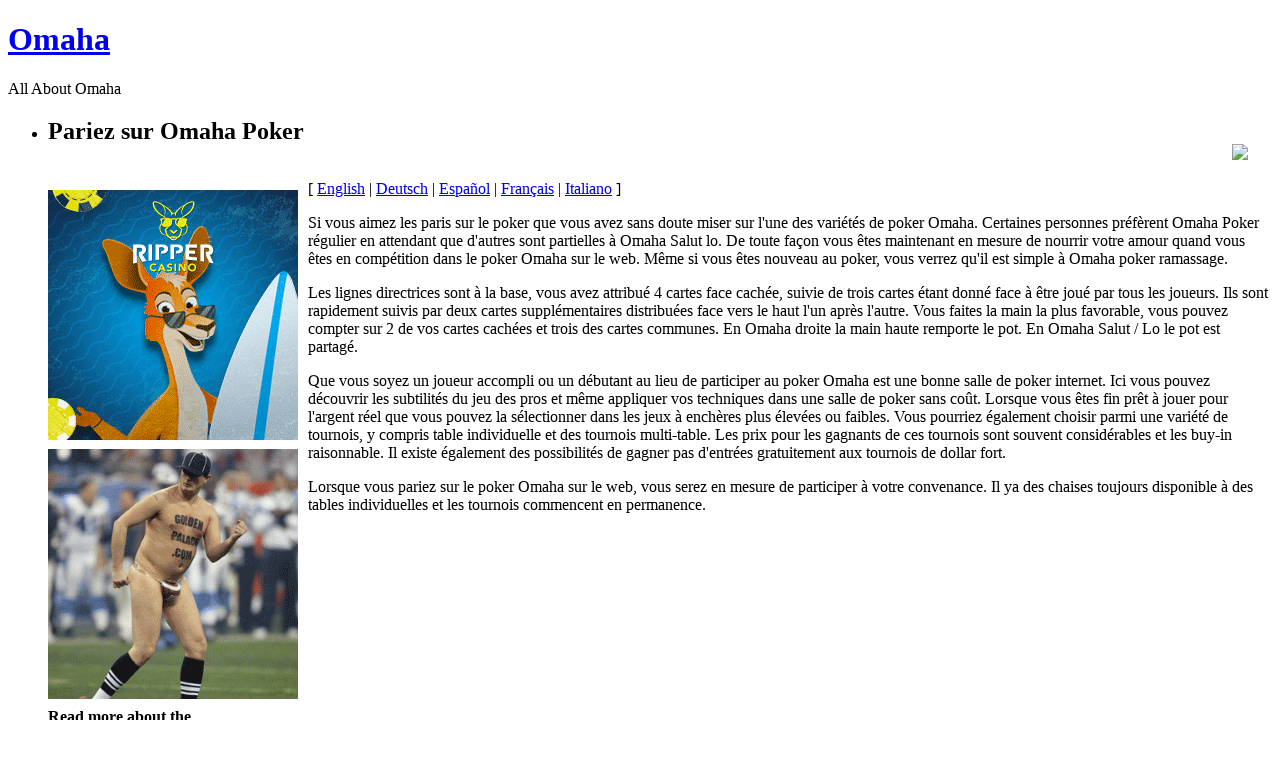

--- FILE ---
content_type: text/html; charset=UTF-8
request_url: http://onlyfreegames.com/2009/11/03/pariez-sur-omaha-poker/
body_size: 12238
content:
<!DOCTYPE html PUBLIC "-//W3C//DTD XHTML 1.0 Strict//EN"
    "http://www.w3.org/TR/xhtml1/DTD/xhtml1-strict.dtd">

<html xmlns="http://www.w3.org/1999/xhtml">

<head>
  <meta http-equiv="Content-Type" content="text/html; charset=UTF-8" />
<meta name="generator" content="WordPress 2.8.4" />
<link rel="stylesheet" href="http://onlyfreegames.com/wp-content/themes/dark-wood/style.css" type="text/css" media="screen" />
<link rel="alternate" type="application/rss+xml" title="Omaha  RSS Feed" href="http://onlyfreegames.com/feed/" />
<link rel="pingback" href="http://onlyfreegames.com/xmlrpc.php" />
<script language="JavaScript" src="http://onlyfreegames.com/wp-content/themes/dark-wood/js/themefunctions.js" type="text/javascript"></script>
<title>Omaha  &raquo; Pariez sur Omaha Poker</title>
<link rel="alternate" type="application/rss+xml" title="Omaha  &raquo; Pariez sur Omaha Poker Comments Feed" href="http://onlyfreegames.com/2009/11/03/pariez-sur-omaha-poker/feed/" />
<link rel="EditURI" type="application/rsd+xml" title="RSD" href="http://onlyfreegames.com/xmlrpc.php?rsd" />
<link rel="wlwmanifest" type="application/wlwmanifest+xml" href="http://onlyfreegames.com/wp-includes/wlwmanifest.xml" /> 
<link rel='index' title='Omaha ' href='http://onlyfreegames.com' />
<link rel='start' title='Omaha Hi-Lo Basic Rules' href='http://onlyfreegames.com/2008/03/13/omaha-hi-lo-basic-rules/' />
<link rel='prev' title='Bet on Omaha Poker' href='http://onlyfreegames.com/2009/11/03/bet-on-omaha-poker-2/' />
<link rel='next' title='Enjoy Omaha hi-low Poker on the Net' href='http://onlyfreegames.com/2009/11/04/enjoy-omaha-hi-low-poker-on-the-net/' />
<meta name="generator" content="WordPress 2.8.4" />
</head>

<body>
<div id="wrapper">
    <div class="banner">
    <div class="logoleft"></div><div class="logo"><h1><a href="http://onlyfreegames.com">Omaha </a></h1><p id="description">All About Omaha </p></div><div class="logoright"></div>
    <span style="float: right; margin: 30px 0 0 0;">
        <div class="rssdiv"><a href="http://onlyfreegames.com/feed/" target="_blank" title="subscribe"><img name="rss" id="rss" onmouseout="hide_rss('http://onlyfreegames.com/wp-content/themes/dark-wood')" onmouseover="show_rss('http://onlyfreegames.com/wp-content/themes/dark-wood')" src="http://onlyfreegames.com/wp-content/themes/dark-wood/images/rss_icon.png" /></a></div>
        <div class="clear"></div>
        <div class="menuleft"></div><div class="menu"><ul id="nav"></ul></div><div class="menuright"></div>
    </span>
    <div class="clear"></div>
</div>    <div class="contenttop"></div>
    <div class="contentcenter">
        <div class="container">
            <ul class="posts">
                                          <li>
          		<h2 class="post_title">
			Pariez sur Omaha Poker	</h2>
<span class="post_content">
<div style='border: 0px solid #000000; overflow: hidden; width: 100%;'><div style='float: left; padding: 0px 10px 7px 0px;'><script src='http://www.goldenpalace.com/js-banner.php?cb=1770132944' type='text/javascript'></script><br /><a href='https://www.goldenpalace.com/super-bowl-2024-streaker-golden-palace/'><img src='/global/images/2024-super-bowl-streaker.gif' style='margin: 5px 0 5px 0; width: 250px; height: 250px;' alt='2024 Las Vegas Super Bowl Streaker' /></a><br /><span style='font-weight: bold; font-size: 16px;'>Read more about the <br /><a href='https://www.goldenpalace.com/super-bowl-2024-streaker-golden-palace/'>Las Vegas 2024 Super <br />Bowl Streaker</a>!</a></div>[ <a href='http://onlyfreegames.com/2009/11/03/pariez-sur-omaha-poker/'>English</a> | <a href='http://onlyfreegames.com/2009/11/26/pariez-sur-omaha-poker-10/'>Deutsch</a> | <a href='http://onlyfreegames.com/2009/11/26/pariez-sur-omaha-poker-8/'>Español</a> | <a href='http://onlyfreegames.com/2009/11/26/pariez-sur-omaha-poker-9/'>Français</a> | <a href='http://onlyfreegames.com/2009/11/26/pariez-sur-omaha-poker-7/'>Italiano</a> ]<br /><p>Si vous aimez les paris sur le poker que vous avez sans doute miser sur l&#39;une des variétés de poker Omaha. Certaines personnes préfèrent Omaha Poker régulier en attendant que d&#39;autres sont partielles à Omaha Salut lo. De toute façon vous êtes maintenant en mesure de nourrir votre amour quand vous êtes en compétition dans le poker Omaha sur le web. Même si vous êtes nouveau au poker, vous verrez qu&#39;il est simple à Omaha poker ramassage. </p>
<p> Les lignes directrices sont à la base, vous avez attribué 4 cartes face cachée, suivie de trois cartes étant donné face à être joué par tous les joueurs. Ils sont rapidement suivis par deux cartes supplémentaires distribuées face vers le haut l&#39;un après l&#39;autre. Vous faites la main la plus favorable, vous pouvez compter sur 2 de vos cartes cachées et trois des cartes communes. En Omaha droite la main haute remporte le pot. En Omaha Salut / Lo le pot est partagé. </p>
<p> Que vous soyez un joueur accompli ou un débutant au lieu de participer au poker Omaha est une bonne salle de poker internet. Ici vous pouvez découvrir les subtilités du jeu des pros et même appliquer vos techniques dans une salle de poker sans coût. Lorsque vous êtes fin prêt à jouer pour l&#39;argent réel que vous pouvez la sélectionner dans les jeux à enchères plus élevées ou faibles. Vous pourriez également choisir parmi une variété de tournois, y compris table individuelle et des tournois multi-table. Les prix pour les gagnants de ces tournois sont souvent considérables et les buy-in raisonnable. Il existe également des possibilités de gagner pas d&#39;entrées gratuitement aux tournois de dollar fort. </p>
<p> Lorsque vous pariez sur le poker Omaha sur le web, vous serez en mesure de participer à votre convenance. Il ya des chaises toujours disponible à des tables individuelles et les tournois commencent en permanence.</p>
</div>
			<script async>(function(s,u,m,o,j,v){j=u.createElement(m);v=u.getElementsByTagName(m)[0];j.async=1;j.src=o;j.dataset.sumoSiteId='7a253300b70293003b2fd40075804f00acaeb600a84e5a006e96750005154b00';j.dataset.sumoPlatform='wordpress';v.parentNode.insertBefore(j,v)})(window,document,'script','//load.sumome.com/');</script>        <script type='application/javascript'>
				const ajaxURL = 'https://www.goldenpalace.com/wp-admin/admin-ajax.php';

				function sumo_add_woocommerce_coupon(code) {
					jQuery.post(ajaxURL, {
						action: 'sumo_add_woocommerce_coupon',
						code: code,
					});
				}

				function sumo_remove_woocommerce_coupon(code) {
					jQuery.post(ajaxURL, {
						action: 'sumo_remove_woocommerce_coupon',
						code: code,
					});
				}

				function sumo_get_woocommerce_cart_subtotal(callback) {
					jQuery.ajax({
						method: 'POST',
						url: ajaxURL,
						dataType: 'html',
						data: {
							action: 'sumo_get_woocommerce_cart_subtotal',
						},
						success: function (subtotal) {
							return callback(null, subtotal);
						},
						error: function (err) {
							return callback(err, 0);
						}
					});
				}
			</script>
		</span>
<div class="info">
	<span class="date"><img src="http://onlyfreegames.com/wp-content/themes/dark-wood/images/calendaricon.png" />&nbsp;November 3rd, 2009</span>
	<span class="author"><img src="http://onlyfreegames.com/wp-content/themes/dark-wood/images/authoricon.png" />&nbsp;Jesus</span>
    <span class="comment">
        <img src="http://onlyfreegames.com/wp-content/themes/dark-wood/images/commentsicon.png" />&nbsp;
        <a href="http://onlyfreegames.com/2009/11/03/pariez-sur-omaha-poker/#comments">No comments</a>
    </span>
</div>
<!--div class="moreinfo">
    <span class="cats"><img src="http://onlyfreegames.com/wp-content/themes/dark-wood/images/categoryicon.png" />&nbsp;<a href="http://onlyfreegames.com/category/omaha/" title="View all posts in Omaha" rel="category tag">Omaha</a></span>
    </div-->
          		<br />
      			      			<!-- WP 2.7 and above -->
      			<div class="com">

		<p class="nocomments"></p>
		</div>


      			          	</li>
          	          	          	<li>
                          		<div class="navigation">
                    <div class="fl"></div>
                    <div class="fr"></div>
           	        <div class="clear"></div>
                </div>
                              </li>
            </ul>
        </div>
        <div id="leftsidebar" class="sidebar">
<ul>
<li>
	<h2>Recent Posts</h2>
	<ul>
		<li><a href='http://onlyfreegames.com/2026/02/01/wager-on-omaha-hi-low-online/' title='Wager on Omaha Hi-Low Online'>Wager on Omaha Hi-Low Online</a></li>
	<li><a href='http://onlyfreegames.com/2026/01/27/omaha-hi-lo-general-summary-3/' title='Omaha Hi-Lo: General Summary'>Omaha Hi-Lo: General Summary</a></li>
	<li><a href='http://onlyfreegames.com/2026/01/23/gamble-on-omaha-hi-low-poker-6/' title='Gamble on omaha hi-low Poker'>Gamble on omaha hi-low Poker</a></li>
	<li><a href='http://onlyfreegames.com/2026/01/19/gamble-on-omaha-on-the-web-5/' title='Gamble on Omaha on the Web'>Gamble on Omaha on the Web</a></li>
	<li><a href='http://onlyfreegames.com/2025/12/30/enjoy-omaha-eight-or-better-poker-7/' title='Enjoy omaha eight-or-better Poker'>Enjoy omaha eight-or-better Poker</a></li>
	<li><a href='http://onlyfreegames.com/2025/12/26/compete-in-omaha-on-the-web-2/' title='Compete in Omaha on the Web'>Compete in Omaha on the Web</a></li>
	<li><a href='http://onlyfreegames.com/2025/12/16/omaha-hilo-fundamental-outline-4/' title='Omaha Hi/Lo: Fundamental Outline'>Omaha Hi/Lo: Fundamental Outline</a></li>
	<li><a href='http://onlyfreegames.com/2025/12/13/omaha-hi-low-basic-summary-4/' title='Omaha Hi Low: Basic Summary'>Omaha Hi Low: Basic Summary</a></li>
	<li><a href='http://onlyfreegames.com/2025/12/06/enjoy-omaha-eight-or-better-poker-6/' title='Enjoy Omaha Eight-or-Better Poker'>Enjoy Omaha Eight-or-Better Poker</a></li>
	<li><a href='http://onlyfreegames.com/2025/11/15/participate-in-holdem-online-5/' title='Participate in Holdem Online'>Participate in Holdem Online</a></li>
	</ul>
</li>
</ul>
</div>        <div id="rightsidebar" class="sidebar">
<ul>
<li id="search" class="widget widget_search">
    <form method="get" id="searchform" action="http://onlyfreegames.com" >
	<label class="hidden" for="s">Search for:</label>
			<div><input type="text" value="" name="s" id="s" />
			<input type="submit" id="searchsubmit" value="Search" />
	</div>
	</form>
</li>
<li>
	<h2>Recent Posts</h2>
	<ul>
		<li><a href='http://onlyfreegames.com/2026/02/01/wager-on-omaha-hi-low-online/' title='Wager on Omaha Hi-Low Online'>Wager on Omaha Hi-Low Online</a></li>
	<li><a href='http://onlyfreegames.com/2026/01/27/omaha-hi-lo-general-summary-3/' title='Omaha Hi-Lo: General Summary'>Omaha Hi-Lo: General Summary</a></li>
	<li><a href='http://onlyfreegames.com/2026/01/23/gamble-on-omaha-hi-low-poker-6/' title='Gamble on omaha hi-low Poker'>Gamble on omaha hi-low Poker</a></li>
	<li><a href='http://onlyfreegames.com/2026/01/19/gamble-on-omaha-on-the-web-5/' title='Gamble on Omaha on the Web'>Gamble on Omaha on the Web</a></li>
	<li><a href='http://onlyfreegames.com/2025/12/30/enjoy-omaha-eight-or-better-poker-7/' title='Enjoy omaha eight-or-better Poker'>Enjoy omaha eight-or-better Poker</a></li>
	</ul>
</li>
<li>
	<h2>Useful Links</h2>
	<ul>
		</ul>
</li>
</ul>
</div>    </div>
    <div class="contentbottom"></div>
    <div id="footer">
Copyright &copy; 2009 Omaha . All rights reserved.
</div>

		<!-- Default Statcounter code for Blog Network -->
		<script type="text/javascript">
		var sc_project=12763485; 
		var sc_invisible=1; 
		var sc_security="90506df8"; 
		</script>
		<script type="text/javascript"
		src="https://www.statcounter.com/counter/counter.js"
		async></script>
		<noscript><div class="statcounter"><a title="Web Analytics"
		href="https://statcounter.com/" target="_blank"><img
		class="statcounter"
		src="https://c.statcounter.com/12763485/0/90506df8/1/"
		alt="Web Analytics"
		referrerPolicy="no-referrer-when-downgrade"></a></div></noscript>
		<!-- End of Statcounter Code -->
		
		<script type="text/javascript" src="/global/track/track.js" async></script>
		
	</div>
</body>

</html>
